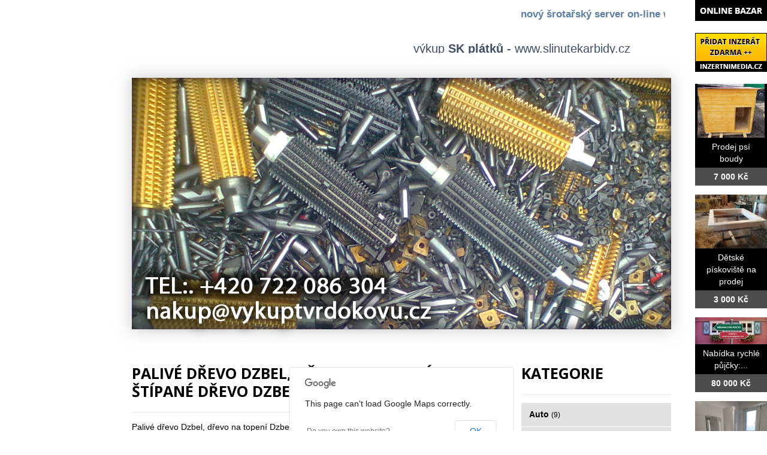

--- FILE ---
content_type: text/html; charset=utf-8
request_url: http://www.slinutekarbidy.cz/bazar/dum-a-zahrada/1026-palive-drevo-dzbel-drevo-na-topeni-dzbel-stipane-drevo-dzbel
body_size: 5719
content:
<!DOCTYPE html>
<html lang="cs-cz">
<head>
  <base href="http://www.slinutekarbidy.cz/bazar/dum-a-zahrada/1026-palive-drevo-dzbel-drevo-na-topeni-dzbel-stipane-drevo-dzbel" />
  <meta http-equiv="content-type" content="text/html; charset=utf-8" />
  <meta name="title" content="Palivé dřevo  Dzbel, dřevo na topení Dzbel, štípané dřevo Dzbel" />
  <meta name="author" content="Monaxa Provider s.r.o. (www.firemni-reklama.cz)" />
  <meta name="description" content="Palivé dřevo  Dzbel, dřevo na topení Dzbel, štípané dřevo Dzbel Cena za palivové dřevo – dřevo na topení ceník: Štípané dřevo cena za prostorový metr:Tvrdé polínka 33cm/sypané: 1125,-Kč; (dub, buk, jasan, javor);Tvrdé polínka 33cm/rovnané: 1600,-Kč; (dub, buk, jasan, javor);Měkká polínka 33cm/sypané" />
  <meta name="generator" content="Joomla! - Open Source Content Management" />
  <title>Palivé dřevo  Dzbel, dřevo na topení Dzbel, štípané dřevo Dzbel - slinutekarbidy.cz</title>
  <link href="http://www.slinutekarbidy.cz/bazar/dum-a-zahrada/1026-palive-drevo-dzbel-drevo-na-topeni-dzbel-stipane-drevo-dzbel" rel="canonical" />
  <link rel="stylesheet" href="http://www.slinutekarbidy.cz/bazar/media/com_mtree/js/jquery.fancybox-1.3.4.css" type="text/css" />
  <link rel="stylesheet" href="/bazar/media/system/css/modal.css" type="text/css" />
  <link rel="stylesheet" href="/template.css" type="text/css" />
  <link rel="stylesheet" href="https://fonts.googleapis.com/css?family=Open+Sans:300italic,400italic,600italic,700italic,800italic,400,800,700,600,300&amp;subset=latin,latin-ext" type="text/css" />
  <script src="/bazar/media/system/js/mootools-core.js" type="text/javascript"></script>
  <script src="/bazar/media/system/js/core.js" type="text/javascript"></script>
  <script src="/bazar/media/system/js/mootools-more.js" type="text/javascript"></script>
  <script src="/bazar/media/system/js/modal.js" type="text/javascript"></script>
  <script type="text/javascript">
window.addEvent('domready', function() {
			$$('.tooltip').each(function(el) {
				var title = el.get('title');
				if (title) {
					var parts = title.split('::', 2);
					el.store('tip:title', parts[0]);
					el.store('tip:text', parts[1]);
				}
			});
			var JTooltips = new Tips($$('.tooltip'), { maxTitleChars: 50, fixed: false});
		});
		window.addEvent('domready', function() {

			SqueezeBox.initialize({});
			SqueezeBox.assign($$('a.modal'), {
				parse: 'rel'
			});
		});


  </script>
  <meta property="og:title" content="Palivé dřevo  Dzbel, dřevo na topení Dzbel, štípané dřevo Dzbel"/>
  <meta property="og:description" content="Palivé dřevo  Dzbel, dřevo na topení Dzbel, štípané dřevo Dzbel Cena za palivové dřevo – dřevo na topení ceník: Štípané dřevo cena za prostorový metr:Tvrdé polínka 33cm/sypané: 1125,-Kč; (dub, buk, jasan, javor);Tvrdé polínka 33cm/rovnané: 1600,-Kč; (dub, buk, jasan, javor);Měkká polínka 33cm/sypané"/>
  <meta property="og:url" content="http://www.slinutekarbidy.cz/bazar/dum-a-zahrada/1026-palive-drevo-dzbel-drevo-na-topeni-dzbel-stipane-drevo-dzbel"/>
  <meta property="og:image" content="http://www.inzertnimedia.cz/media/com_mtree/images/listings/s/1603-IMG_0564.JPG"/>
  <script src="http://www.slinutekarbidy.cz/bazar/media/com_mtree/js/jquery-1.8.3.min.js" type="text/javascript"></script>
  <script src="http://www.slinutekarbidy.cz/bazar/media/com_mtree/js/vote.js" type="text/javascript"></script>
  <script src="http://www.slinutekarbidy.cz/bazar/media/com_mtree/js/jquery.fancybox-1.3.4.pack.js" type="text/javascript"></script>
  <script type="text/javascript"><!-- 
jQuery.noConflict();
var mtoken="2f4a55b4f6971436911c4473cbbcb2cc";
var mosConfig_live_site="http://www.slinutekarbidy.cz/bazar";
var ratingImagePath="/media/com_mtree/images/";
var langRateThisListing="Ohodnotit tento záznam";
var ratingText=new Array();
ratingText[5]="Výborné!";
ratingText[4]="Dobré";
ratingText[3]="Průměr";
ratingText[2]="Dostačující";
ratingText[1]="Velmi špatné";
//--></script>
  <link href="http://www.slinutekarbidy.cz/bazar/components/com_mtree/templates/kinabalu/template.css" rel="stylesheet" type="text/css"/>

<!-- Piwik -->
<script type="text/javascript">
  var _paq = _paq || [];
  /* tracker methods like "setCustomDimension" should be called before "trackPageView" */
  _paq.push(['trackPageView']);
  _paq.push(['enableLinkTracking']);
  (function() {
    var u="//statistika.monaxaweb.cz/";
    _paq.push(['setTrackerUrl', u+'piwik.php']);
    _paq.push(['setSiteId', '93']);
    var d=document, g=d.createElement('script'), s=d.getElementsByTagName('script')[0];
    g.type='text/javascript'; g.async=true; g.defer=true; g.src=u+'piwik.js'; s.parentNode.insertBefore(g,s);
  })();
</script>
<!-- End Piwik Code -->
</head>

<body>
<noscript><p><img src="//statistika.monaxaweb.cz/piwik.php?idsite=93&rec=1" style="border:0;" alt="" /></p></noscript>
<div id="center" style="float: center; margin: 0 auto; width: 940px; height: 196px;">

<marquee STYLE="scrolldelay:40; font:11px Tahoma, Arial, Geneva, sans-serif;  "><p style="color:#ffffff;"><b><H2 style="color:#5C7DA7;">nový šrotařský server on-line www.sroty.net !!!</H2></b></p></marquee>


<div id="hornipanel" style="width:1000px; background-color:white; height:700px;">
<div id="nadpis" style="color: #3e4f65;  font-family: Verdana, Arial, Courier, sans-serif; font-size: 15pt; margin-top: 20px; margin-left:520px; ">výkup <b>SK plátků</b> - www.slinutekarbidy.cz</div>
<a href="/"><img src="http://www.slinutekarbidy.cz/images/vykupsk.png" alt="vykupujeme slinutý karbid" title="vykupujeme slinutý karbid" width="1000" height="514" style="margin-top: -2px;" /></a>

<div class="ID-obsah">
<div class="ID-levy">

<div id="system-message-container">
</div>
<div class="inzerat-detail">
<h1><span itemprop="name">Palivé dřevo  Dzbel, dřevo na topení Dzbel, štípané dřevo Dzbel </span><sup class="popular">Oblíbené</sup> </h1>
<div class="inzerat-text">
<div class="inzerat-levy">
<!-- <div class="datum">
<time datetime="2016-03-01 08:45:40">01.03.2016</time></div> -->
<div class="popisek">
Palivé dřevo  Dzbel, dřevo na topení Dzbel, štípané dřevo Dzbel<br />
<br />
 Cena za palivové dřevo – dřevo na topení ceník:<br />
 <br />
Štípané dřevo cena za prostorový metr:<br />
Tvrdé polínka 33cm/sypané: 1125,-Kč; (dub, buk, jasan, javor);<br />
Tvrdé polínka 33cm/rovnané: 1600,-Kč; (dub, buk, jasan, javor);<br />
Měkká polínka 33cm/sypané: 900,-Kč; (smrk, jedle);<br />
Měkká polínka 33cm/rovnané: 1600,-Kč; (smrk, jedle);<br />
 <br />
Suché palivové dřevo:<br />
Tvrdé polínka 33cm/sypané: 1350,-Kč; (dub, buk, jasan, javor);<br />
Tvrdé polínka 33cm/ložené: 1900,-Kč; (dub, buk, jasan, javor);<br />
 <br />
Štípané krbové dřevo bříza:<br />
33cm/sypané 1100,-Kč;<br />
33cm/ložené 1500,-Kč;<br />
 <br />
Štípané palivové dřevo na jiné velikosti než 33cm tj na velikosti 25cm + 100kč/metr, na 20cm +200 kč/metr.<br />
Metrové kulatiny (prodáváme pouze ložené metry):<br />
Tvrdá kulatina: 1150,-Kč;<br />
Měkká kulatina 900,-Kč;<br />
Bříza: 1125,-Kč;<br />
 <br />
Odkory:<br />
Cena za balík 4m 1ks 2500,-Kč;<br />
Cena za 4ks balíku 6000,-Kč;<br />
 <br />
Cena za dopravu palivového dřeva: rozvoz o prodej palivového dřeva do 5-6PRM cena dopravy zpravidla do 700,-Kč, rozvoz do 10-12PRM dřeva cena dopravy do 1200,-Kč<br />
 <br />
Pro více informací volejte +420 606 300 606 nebo pište na email: <br />
Nebo navštivte webové stránky:  www.natopeni.cz/palivove-drevo-olomouc<br />
<br />
Palivové dřevo:  Dzbel, část obce Dzbel, okres: Prostějov, PSČ: 798 53<br />
<br />
Odkaz na www stránky: www.natopeni.cz/palivove-drevo-olomouc</div>
<div class="inzerat-obrazky">				<div class="obrazek-velky">
        <a class="listingimage" rel="group1" href="http://www.inzertnimedia.cz/media/com_mtree/images/listings/m/1603-IMG_0564.JPG">
        <img src="http://www.inzertnimedia.cz/media/com_mtree/images/listings/m/1603-IMG_0564.JPG" alt="1603-IMG_0564.JPG" /></a></div><div class="obrazek-nahledy"></div></div>
<script type="text/javascript">
jQuery(function () {
		jQuery("a.listingimage").fancybox({
		'opacity'	: true,
		'overlayShow'	: true,
		'overlayOpacity': 0.7,
		'overlayColor'	: '#000',
		'transitionIn'	: 'none',
		'transitionOut'	: 'none',
		'changeSpeed'	: '0',
		'padding'	: '0',
		'type'		: 'image',
		'changeFade'	: 0,
		'cyclic'	: true
	});
});
</script>
<div class="inzerat-podrobnosti">
<h2>Podrobnosti</h2>
<ul class="inzerat-informace"><li id="field_4" class="radek radek-1 radek radek-konec"><div class="caption">Adresa</div><div class="output">Dzbel, <a class="tag" rel="tag" href="/bazar/search-by/city?value=Dzbel">Dzbel</a>, 798 53</div></li><li id="field_9" class="radek radek-2 radek radek-konec"><div class="caption">Telefon</div><div class="output">606 300 606</div></li><li id="field_11" class="radek radek-1 radek radek-konec"><div class="caption">E-mail</div><div class="output"><script type="text/javascript"><!--
document.write('<a hr'+'ef="mai'+'lto'+':'+'%69%6e%66%6f%40%6e%61%74%6f%70%65%6e%69%2e%63%7a">&#105;&#110;&#102;&#111;&#64;&#110;&#97;&#116;&#111;&#112;&#101;&#110;&#105;&#46;&#99;&#122;<\/a>');
//--></script></div></li><li id="field_12" class="radek radek-2 radek radek-konec"><div class="caption">WWW</div><div class="output"><a href="http://www.natopeni.cz/palivove-drevo-olomouc" target="_blank">www.natopeni.cz/palivove-drevo-olomouc</a></div></li><li id="field_13" class="radek radek-1 radek radek-konec"><div class="caption">Cena</div><div class="output">0 Kč</div></li><li id="field_14" class="radek radek-2 radek radek-konec"><div class="caption">Zobrazení</div><div class="output">91577</div></li><li id="field_18" class="radek radek-1 radek radek-konec"><div class="caption">Vloženo</div><div class="output"><time datetime="2016-03-01 08:45:40">01.03.2016</time></div></li></ul>	<div class="inzerat-tlacitka">
	<a href="/bazar/dum-a-zahrada/1026-palive-drevo-dzbel-drevo-na-topeni-dzbel-stipane-drevo-dzbel/recommend" rel="nofollow">Doporučit inzerát</a><a href="/bazar/dum-a-zahrada/1026-palive-drevo-dzbel-drevo-na-topeni-dzbel-stipane-drevo-dzbel/contact" rel="nofollow">Kontaktovat vlastníka</a><a href="http://maps.google.com/maps?q=Dzbel+Dzbel++798+53" rel="nofollow" target="_blank">Poloha na mapě</a>  </div>
</div>
</div>


<div class="clr"></div>


<div class="column first"><div class="listing-desc"></div></div>


<div class="map">
	<h2>Poloha na mapě</h2>
	<script src="http://maps.googleapis.com/maps/api/js?v=3.6&amp;sensor=false" type="text/javascript"></script>
	
	<script type="text/javascript">
		function initialize() {
			var mapLatlng = new google.maps.LatLng(49.605190, 16.843626);
			var mapOptions = {
			  zoom: 13,
			  center: mapLatlng,
			  mapTypeId: google.maps.MapTypeId.ROADMAP,
			  scrollwheel: false
			};
			var map = new google.maps.Map(document.getElementById("map"), mapOptions);
			var marker = new google.maps.Marker({
				position: mapLatlng, 
				map: map, 
			 	title:"Palivé dřevo  Dzbel, dřevo na topení Dzbel, štípané dřevo Dzbel"
			 });
		}
		jQuery(document).ready(function(){initialize();});
	</script>
	<div id="map" style="width:100%;height:300px"></div>
</div></div>
</div>
</div>
<div class="ID-pravy">
<div class="modul">
<h2 class="nadpis">Kategorie</h2>
<div class="text">
<ul class="menu-bazar"><li><a href="/bazar/auto">Auto <small>(9)</small></a></li><li><a href="/bazar/moto">Moto <small>(0)</small></a></li><li><a href="/bazar/stroje">Stroje <small>(56)</small></a></li><li class="parent active"><a href="/bazar/dum-a-zahrada">Dům a zahrada <small>(6)</small></a><ul class="menu-bazar"><li><a href="/bazar/dum-a-zahrada/bazeny">Bazény <small>(0)</small></a></li><li><a href="/bazar/dum-a-zahrada/cerpadla">Čerpadla <small>(0)</small></a></li><li><a href="/bazar/dum-a-zahrada/klimatizace">Klimatizace <small>(0)</small></a></li><li><a href="/bazar/dum-a-zahrada/kotle">Kotle <small>(0)</small></a></li><li><a href="/bazar/dum-a-zahrada/kamna">Kamna <small>(0)</small></a></li><li><a href="/bazar/dum-a-zahrada/bojlery">Bojlery <small>(0)</small></a></li><li><a href="/bazar/dum-a-zahrada/zahradni-traktorky">Zahradní traktorky <small>(0)</small></a></li><li><a href="/bazar/dum-a-zahrada/michacky">Míchačky <small>(0)</small></a></li><li><a href="/bazar/dum-a-zahrada/naradi">Nářadí <small>(0)</small></a></li><li><a href="/bazar/dum-a-zahrada/radiatory">Radiátory <small>(0)</small></a></li><li><a href="/bazar/dum-a-zahrada/rostliny">Rostliny <small>(0)</small></a></li><li><a href="/bazar/dum-a-zahrada/sekacky">Sekačky <small>(0)</small></a></li><li><a href="/bazar/dum-a-zahrada/snezne-frezy">Sněžné frézy <small>(0)</small></a></li><li><a href="/bazar/dum-a-zahrada/stavebni-material">Stavební materiál <small>(0)</small></a></li><li><a href="/bazar/dum-a-zahrada/vybaveni-dilen">Vybavení dílen <small>(0)</small></a></li><li><a href="/bazar/dum-a-zahrada/vysavace">Vysavače <small>(0)</small></a></li><li><a href="/bazar/dum-a-zahrada/grili">Grili <small>(0)</small></a></li><li><a href="/bazar/dum-a-zahrada/zahradni-nabytek">Zahradní nábytek <small>(0)</small></a></li><li><a href="/bazar/dum-a-zahrada/zahradni-technika">Zahradní technika <small>(0)</small></a></li><li><a href="/bazar/dum-a-zahrada/ostatni">Ostatní <small>(3)</small></a></li></ul></li><li><a href="/bazar/reality">Reality <small>(29)</small></a></li><li><a href="/bazar/zvirata">Zvířata <small>(0)</small></a></li><li><a href="/bazar/pc">Počítače <small>(0)</small></a></li><li><a href="/bazar/elektro">Elektro <small>(5)</small></a></li><li><a href="/bazar/mobily">Mobily <small>(0)</small></a></li><li><a href="/bazar/foto-video">Foto - video <small>(0)</small></a></li><li><a href="/bazar/prace">Práce <small>(0)</small></a></li><li><a href="/bazar/sluzby">Služby <small>(11)</small></a></li><li><a href="/bazar/deti">Děti <small>(0)</small></a></li><li><a href="/bazar/obleceni">Oblečení <small>(0)</small></a></li><li><a href="/bazar/sport">Sport <small>(0)</small></a></li><li><a href="/bazar/hudba">Hudba <small>(0)</small></a></li><li><a href="/bazar/knihy">Knihy <small>(0)</small></a></li><li><a href="/bazar/vstupenky">Vstupenky <small>(0)</small></a></li><li><a href="/bazar/nabytek">Nábytek <small>(0)</small></a></li><li><a href="/bazar/ostatni">Ostatní <small>(38)</small></a></li><li><a href="/bazar/koupe">Koupě <small>(2)</small></a></li><li><a href="/bazar/palivove-drevo-palivove-drivi-drevo-na-topeni">Palivové dřevo - palivové dříví - dřevo na topení <small>(15)</small></a></li></ul></div>
</div>
</div>
</div>
<div class="clr"></div>
<BR><BR>



<div style="height:15px; font-family: Verdana, Arial, Courier, sans-serif; font-size: 10pt; margin-left:50px; text-align:justify">
<H2>Doporučujeme navštívit také:</h2></div> <BR><BR>
<div style="font-family: Verdana, Arial, Courier, sans-serif; font-size: 10pt; color:blue; margin-left:50px; text-align:justify">
  <a href="http://www.tvrdokov.cz" alt="tvrdokov">www.tvrdokov.cz</a>
  <a href="http://www.vykuptvrdokovu.cz" alt="tvrdokov">www.vykuptvrdokovu.cz</a>
  <a href="http://www.vykup-tvrdokovu.cz" alt="tvrdokov">www.vykup-tvrdokovu.cz</a>
<a href="http://www.koupimtvrdokov.cz" alt="tvrdokov">www.koupimtvrdokov.cz</a>
<a href="http://www.tvrdokovy.cz" alt="tvrdokov">www.tvrdokovy.cz</a>
<a href="http://www.vykuptvrdokovucena.cz" alt="tvrdokov">www.vykuptvrdokovucena.cz</a>
<a href="http://www.karbidy.cz" alt="tvrdokov">www.karbidy.cz</a>

<a href="http://www.slinutekarbidy.cz" alt="tvrdokov">www.slinutekarbidy.cz</a>
<a href="http://www.vykup-hss.cz" alt="vykup HSS">www.vykup-hss.cz</a>
<a href="http://www.vykuphss.cz" alt="vykup HSS">www.vykuphss.cz</a>
<a href="http://www.sroty.net" alt="vykup HSS">www.sroty.net.cz</a>
<a href="http://www.barevne-kovy.eu" alt="vykup HSS">www.barevne-kovy.eu</a>
<a href="http://www.vykup-medi.cz" alt="vykup HSS">www.vykup-medi.cz</a>
<a href="http://www.vykup-vydejny.cz" alt="vykup HSS">www.vykup-vydejny.cz</a>
 <div style="height:15px;"></div>


</div>



 
<div class="ID-bannery-katalyzatory">
<!DOCTYPE HTML PUBLIC "-//IETF//DTD HTML 2.0//EN">
<html><head>
<title>302 Found</title>
</head><body>
<h1>Found</h1>
<p>The document has moved <a href="https://www.kovy.cz/files/bannery/katalyzatory.php?pocet_zaznamu=6">here</a>.</p>
</body></html>
</div>






</div>

<div class="ID-bannery-pravy">
<a href="/bazar"><img src="/images/bazar_banner.png" alt="bazar"></a>
<a class="tooltip" href="http://www.inzertnimedia.cz/pridat-inzerat" title="Přidáním inzerátu na tento systém zveřejníme váš inzerát na cca 400 webových portálech a to zcela zdarma.::"><img src="http://www.inzertnimedia.cz/images/pridat-inzerat.png" alt="přidat inzerát zdarma"></a>
<div class="banner"><a target="_blank" class="tooltip" href="http://www.i-kralikarny.cz/prodej-psi-boudy" title="Prodej psí boudy levně::po celé ČR"><img src="https://www.inzertnimedia.cz/media/com_mtree/images/listings/s/551.jpg" alt="Prodej psí boudy">Prodej psí boudy<span>7 000 Kč</span></a></div><div class="banner"><a target="_blank" class="tooltip" href="http://www.i-kralikarny.cz/prodej-piskoviste" title="Dětské pískoviště na prodej::po celé ČR"><img src="https://www.inzertnimedia.cz/media/com_mtree/images/listings/s/548.jpg" alt="Dětské pískoviště na prodej">Dětské pískoviště na prodej<span>3 000 Kč</span></a></div><div class="banner"><a class="tooltip" href="/bazar/8053-nabidka-rychle-pujcky-skopik-pujcka-gmail-com" title="Nabídka rychlé půjčky: skopik.pujcka@gmail.com::"><img src="https://www.inzertnimedia.cz/media/com_mtree/images/listings/s/10089-45641163469690739536_thumbnail_e8be0675b5514b37abd06c0ef110f7a7.jpg" alt="Nabídka rychlé půjčky: skopik.pujcka@gmail.com">Nabídka rychlé půjčky:...<span>80 000 Kč</span></a></div>
<div class="banner"><a class="tooltip" href="/bazar/5352-novostavba-rd-4-1-typu-bungalov-v-kutne-hore" title="Novostavba RD 4+1  typu bungalov v Kutné Hoře::"><img src="https://www.inzertnimedia.cz/media/com_mtree/images/listings/s/6965-foto1.jpg" alt="Novostavba RD 4+1  typu bungalov v Kutné Hoře">Novostavba RD 4+1  typu bungalov v...<span>4 490 000 Kč</span></a></div>
<div class="banner"><a class="tooltip" href="/bazar/7690-altany-pro-vasi-zahradu-cela-cr" title="Altány pro Vaši zahradu - celá ČR::"><img src="https://www.inzertnimedia.cz/media/com_mtree/images/listings/s/9400-foto1.jpg" alt="Altány pro Vaši zahradu - celá ČR">Altány pro Vaši zahradu - celá ČR...<span>31 400 Kč</span></a></div>
<div class="banner"><a class="tooltip" href="/bazar/1545-kurnik-prodej-hranice-kurnik-pro-slepice-s-vybehem-hranice-kurnik-pro-drubez-hranice" title="Kurník prodej Hranice, kurník pro slepice s výběhem Hranice, kurník pro drůbež Hranice::"><img src="https://www.inzertnimedia.cz/media/com_mtree/images/listings/s/2822-1204-kurniky-na-prodej.JPG" alt="Kurník prodej Hranice, kurník pro slepice s výběhem Hranice, kurník pro drůbež Hranice">Kurník prodej Hranice, kurník pro...<span>0 Kč</span></a></div>
</div>
</body>
</html>
